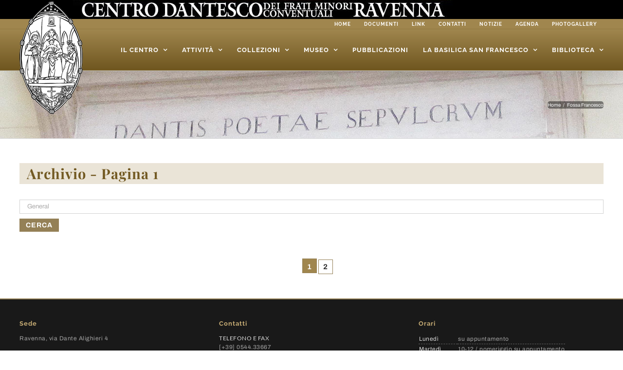

--- FILE ---
content_type: text/css
request_url: https://centrodantesco.it/wp-content/plugins/acf-recent-posts-widget/css/acf-widget-front.css?ver=6.2.8
body_size: 546
content:
/**
* Remove default li styles and margins
*/
.acf-rpw-block.acf-rpw-default ul {
    list-style: none!important;
    margin-left: 0!important;
    padding-left: 0!important;
}

/**
* Make sure that posts are visually separated
*/
.acf-rpw-block.acf-rpw-default li {
    border-bottom: 1px solid #eee;
    margin-bottom: 10px;
    padding-bottom: 10px;
    list-style-type:  none;
	
}

/**
* Remove the decoration and fix display
*/
.acf-rpw-block.acf-rpw-default a {
    display: inline!important;
    text-decoration: none;
}

/**
* Remove default styles, adjust size and colour.
*/
.acf-rpw-block.acf-rpw-default h3 {
    background: none!important;
    clear: none;
    margin-bottom: 0!important;
    margin-top: 0!important;
    font-weight: 400;
    font-size: 12px!important;
    line-height: 1.5em;
}

.acf-rpw-default .acf-rpw-before,
.acf-rpw-default .acf-rpw-after,
.acf-rpw-default .acf-rpw-before-whole,
.acf-rpw-default .acf-rpw-after-whole{
	clear:both;
}


/**
* Make sure thumb has borders and padding around
*/
.acf-rpw-default .acf-rpw-thumb {
    border: 1px solid #EEE!important;
    box-shadow: none!important;
    margin: 2px 10px 2px 0;
    padding: 3px!important;
	max-width:100%;
}

/**
* Reduce the excerpt size
*/ 
.acf-rpw-default .acf-rpw-excerpt {
    font-size: 12px;
}
/**
* Make sure this doesn't stand aside
*/
.acf-rpw-default .acf-rpw-time {
    color: #bbb;
    font-size: 11px;
}
/**
* Make sure images align properly
*/ 
.acf-rpw-default .acf-rpw-left {
    display: inline;
    float: left;
}
.acf-rpw-default .acf-rpw-right {
    display: inline;
    float: right;
}
.acf-rpw-default .acf-rpw-middle {
    display: block;
    margin-left:  auto;
    margin-right:  auto;
}

/**
* Define clearfixes
*/
.acf-rpw-default .acf-rpw-clearfix:before, .acf-rpw-clearfix:after {
    content: "";
    display: table !important;
}
.acf-rpw-default .acf-rpw-clearfix:after {
    clear: both;
}
.acf-rpw-default .acf-rpw-clearfix {
    zoom: 1;
}



--- FILE ---
content_type: text/css
request_url: https://centrodantesco.it/wp-content/themes/Avada-Child-Theme/style.css?ver=6.2.8
body_size: 3153
content:
/*
Theme Name: Avada Child
Description: Child theme for Avada theme
Author: ThemeFusion
Author URI: https://theme-fusion.com
Template: Avada
Version: 1.0.0
Text Domain:  Avada
*/



.fusion-secondary-menu > ul > li > a {
    text-transform: uppercase;
    letter-spacing: 1px;
    font-family: 'Raleway';
    font-weight: 700;
}

.fusion-header .fusion-logo {
    position: absolute;
    top: -58px;
}

.fusion-main-menu > ul > li > a {
    text-transform: uppercase !important;
}

.barra-scritta {
    position: absolute;
    top: 0;
    width: 100%;
    height: 39px;
    background: #000;
    left: 0;
}

.barra-scritta .container {
    height: 39px;
    background: #000 url(https://centrodantesco.it/wp-content/uploads/2018/03/barra.png) no-repeat 95px center;
    background-size: contain;
}

.fusion-secondary-header {
    padding-top: 39px;
}

.fusion-header {
    height: auto !important;
}

.fusion-copyright-content {
    text-align: right;
}

.fusion-copyright-content img {
    margin-left: 10px;
}

.dati-barra {
    display: inline-block;
    float: right;
    color: #e6e6e6;
    font-size: 10px;
    margin-top: 6px;
    line-height: 1.3;
    letter-spacing: .3px;
    text-align: right;
}

.dati-barra a {
    color: #e6e6e6;
}

.titolo h2  {
    background: #eae4d7;
    color: #735a23 !important;
    display: block;
    padding: 0 15px !important;
}

.article img {
    width: 100px;
    float: left;
    margin-right: 15px;
    margin-bottom: 15px;
}

.section.colorata {
    background: #f5f2eb;
}

.header-stick {
    margin-top: -50px;
}

.footer-stick {
    margin-bottom: -50px;
}

.article .periodo {
    color: #333;
    font-weight: 700;
	text-transform: uppercase;
}

.article.agenda .luogo {
    font-weight: 700;
    display: inline-block;
    background: #948056;
    color: #fff;
    padding: 2px 5px 0px;
    border-radius: 3px;
    text-transform: uppercase;
    font-size: 8px;
    letter-spacing: .5px;
}

.article.agenda h4 {
    margin: 5px 0;
    color: #BE0000 !important;
}

.article.agenda h4 a {
    color: #BE0000 !important;
}

.article.agenda h5 {
    margin: 0;
    font-size: 13px !important;
    font-weight: 700;
    color: #757575;
    line-height: 1.3;
}

.article {
    margin-bottom: 30px;
    padding-bottom: 30px;
    border-bottom: 1px dashed #bfbfbf;
}

.article h4 {
    margin: 0;
    margin-bottom: 15px;
}

.fusion-header {
    background: linear-gradient(#a0864e, #6f561f);
}

blockquote.citazione {
    border: 0 !important;
    background-color: transparent !important;
    padding: 0;
    margin: 40px auto;
    position: relative;
}

blockquote.citazione::before {
    content: '"';
    color: #948056;
    font-size: 140px;
    position: absolute;
    font-family: 'Homemade Apple', cursive;
    line-height: 1;
    top: -20px;
    left: -35px;
}

blockquote.citazione p {
    text-align: center;
    font-size: 30px !important;
    font-family: 'Homemade Apple', cursive !important;
    font-style: normal;
    color: #333 !important;
    line-height: 2;
    margin-bottom: 10px;
    position: relative;
}

blockquote.citazione footer {
    text-align: right;
    font-size: 12px;
}

blockquote.citazione footer cite {
    font-size: 15px;
    font-weight: 700;
    margin-left: 10px;
}

.article.agenda {
    margin-bottom: 10px;
    padding-bottom: 25px;
}

.row.menopadding > div[class^="col-"] {
    padding-left: 5px;
    padding-right: 5px;
}

.row.menopadding {
    margin-left: -5px;
    margin-right: -5px;
}

.article a.read-more {
    display: inline-block;
    float: right;
    text-transform: uppercase;
    font-size: 9px;
    letter-spacing: 1px;
    font-weight: 700;
    margin-top: 8px;
}

.button-sito {
    text-transform: uppercase;
    font-weight: 700;
    letter-spacing: 1px;
    display: inline-block;
    line-height: 1;
    background: #948056;
    color: #fff;
    padding: 6px 10px 5px;
    font-size: 10px;
    font-family: 'Archivo';
}

.text-right {
    text-align: right;
}

.button-sito .fa {
    margin-left: 5px;
    transform: translateY(-1px);
}

footer.fusion-footer-widget-area h4.widget-title {
    font-size: 13px !important;
    font-family: Raleway;
    font-weight: 700;
    letter-spacing: 1px;
    margin-bottom: 15px;
    line-height: 1;
    color: #c7ad75;
}

footer .testo, .footer .testo a, footer table {
    color: #a7a7a7;
    font-size: 12px;
    letter-spacing: .5px;
}

footer.fusion-footer-widget-area h5 {
    margin: 0;
    color: #ddd;
    text-transform: uppercase;
    letter-spacing: .5px;
}

footer table tr td:first-child {
    color: #ddd;
    letter-spacing: .5px;
    padding-right: 20px;
}

footer table tr {
    border-bottom: 1px dashed #666;
}

footer table tr {
    border-bottom: 1px dashed #666;
}

footer table tr:last-child {
    border-bottom: 0;
}

.fusion-main-menu > ul > li > a {
    transition: all .4s ease;
}

.fusion-is-sticky .fusion-main-menu > ul > li > a {
    height: 70px;
    line-height: 70px;
}

.fusion-is-sticky .fusion-header .fusion-logo {
    top: 6px;
}

#main .fullwidth-box .fusion-row {
    padding-left: 15px !important;
    padding-right: 15px !important;
}

.immagine-dettaglio {
    max-width: 400px;
    float: left;
    margin-right: 30px;
    margin-bottom: 30px;
}

.immagine-dettaglio > .fusion-flexslider {
    margin-bottom: 0 !important;
}

a.allegato {
    display: inline-block;
    border: 1px solid #735a23;
    padding: 5px 15px;
    border-radius: 5px;
    color: #735a23;
    transition: all .4s ease;
}

a.allegato:hover {
    background: #735a23;
    color: #fff;
}

a.galleria {
    display: block;
    width: calc(20% - 8px);
    margin-right: 10px;
    margin-bottom: 10px;
    float: left;
}

a.galleria:nth-child(5n) {
    margin-right: 0;
}

.fusion-breadcrumbs span {
    color: #fff;
}

.fusion-breadcrumbs {
    background: rgba(0, 0, 0, 0.45);
    padding: 2px 8px;
    border-radius: 5px;
}

.pagination {
    text-align: center;
    display: block;
    width: 100%;
    position: relative;
}

.pagination > a, .pagination > span.current {
    display: inline-block;
    text-align: center;
    font-weight: bold !important;
    font-size: 15px;
    width: 30px;
    border: 1px solid #948056;
    height: 30px;
    line-height: 28px;
}

.pagination > span.current {
    padding: 0;
    margin: 0;
}

.article.elenco {
    margin-bottom: 15px;
    padding-bottom: 15px;
}

.article.elenco h4 {
    margin: 0;
    color: #333;
    letter-spacing: .1px;
}

.article.elenco h4 strong {
    color: #993e27;
}

input.button-sito.mini {
    border: 0;
    outline: none;
    margin-top: 10px;
    padding: 7px 13px 6px;
    font-size: 14px;
    cursor: pointer;
    color: #ffF;
}

.article.elenco .periodo {
    display: inline-block;
    margin-right: 25px;
}

.article.agenda.elenco .luogo {
    transform: translateY(-2px);
}

.article.agenda.elenco h5 a {
    color: #757575;
}

.article.agenda.elenco h4 a {
    color: #333333 !important;
}

a.documento {
    display: block;
    font-style: italic;
    padding: 15px 20px 14px;
    margin-bottom: 15px;
    background: #eae4d7;
    transition: all .4s ease;
}

a.documento:hover {
    background: #eceae3;
}

a.documento i {
    font-size: 23px;
    margin-right: 15px;
}


.voce-collezione {
    display: block;
    position: relative;
}
.voce-collezione:not(.testata) {
    padding: 10px 0;
    border-bottom: 1px dashed #ccc;
}
.voce-collezione:not(.testata):hover {
    background: #f5f2ec;
}
.voce-collezione.testata {
    border-bottom: 2px solid #735a23;
}
.voce-collezione > div {
    display: inline-block;
    width: 20%;
    color: #000;
    padding-right: 10px;
    vertical-align: middle;
    line-height: 1;
}
.voce-collezione.testata > div {
    font-weight: 700;
    color: #000;
    text-transform: uppercase;
    font-size: 13px;
}
.voce-collezione > .ninv {
	width: 80px;
    font-weight: 700;
    font-size: 14px;
}
.voce-collezione > .titolo {
	width: calc(60% - 80px)
}
.voce-collezione > .tipologia {
}
.voce-collezione > .autore {
}

.box-ricerca {
    background: #ede8dd;
    padding: 20px;
    /*max-width: 300px;*/
}
.box-ricerca label {
    font-size: 14px;
    font-weight: 700;
    color: #000;
}
.box-ricerca input, .box-ricerca select {
    display: block !important;
    width: 100%;
    height: 40px !important;
    font-size: 16px !important;
    color: #000 !important;
}
.box-ricerca select {
    padding-left: 11px;
}
.box-ricerca .form-group {
    margin-bottom: 10px;
}
.box-ricerca input.wpv-submit-trigger {
    background: #a0864e;
    border: 0;
    color: #fff !important;
    text-transform: uppercase;
    font-weight: 800;
    font-size: 15px !important;
    letter-spacing: 2px;
    margin-top: 25px;
	cursor: pointer;
}
.box-ricerca input.wpv-submit-trigger:hover {
    background: #816830;
}
.box-ricerca input.wpv-reset-trigger {
    background: #0000;
    border: 1px solid #cb3f3f;
    color: #cb3f3f !important;
    font-size: 15px !important;
    font-weight: 600;
    margin-top: 15px;
	cursor: pointer;
}
.box-ricerca input.wpv-reset-trigger:hover {
    background: #cb3f3f;
	color: #fff !important;
}
.blocco-foto {
    border: 1px solid #e0dede;
    min-height: 300px;
}
.blocco-foto::before {
    content: 'Foto mancante';
    text-align: center;
    display: block;
    position: absolute;
    left: 50%;
    top: 50%;
    transform: translate(-50%, -50%);
	z-index: -1;
}
.fusion-accordian.toggloautore .panel-title .fusion-toggle-heading {
    margin-left: 0;
    font-size: 18px !important;
    font-family: 'Archivo';
    color: #747474;
    font-weight: 400;
}
.fusion-accordian.toggloautore:hover .panel-title .fusion-toggle-heading {
    color: #735a23;
}
.fusion-accordian.toggloautore span.fusion-toggle-icon-wrapper {
    display: none;
}
.fusion-accordian.toggloautore .panel-body {
    padding-bottom: 0 !important;
}
.fusion-accordian.toggloautore .fusion-panel.fusion-toggle-no-divider .panel-title a {
    padding: 0;
}
.toggloautore p {
    margin-bottom: 0;
}
.galleria-custom {
    margin: 10px -5px 0;
}

.galleria-custom a {
    display: block;
    float: left;
    margin: 0 5px 10px;
    width: calc(25% - 10px);
    position: relative;
}

.galleria-custom a::after {
    content: '';
    position: absolute;
    width: 100%;
    height: 100%;
    background: transparent;
    left: 0;
    top: 0;
	transition: all .4s ease;
}

.galleria-custom a:hover::after {
    background: rgba(156, 130, 74, 0.85);
}

.galleria-custom a::before {
    content: '+';
    position: absolute;
    width: 50px;
    height: 50px;
    left: 50% !important;
    top: 50% !important;
    transform: translate(-50%, -50%) !important;
    text-align: center;
    line-height: 50px;
    color: #fff !important;
    font-size: 30px;
    z-index: 1;
}

.galleria-custom a:hover::before {
    font-size: 40px;
    font-weight: 100;
}

.descritionen p {
    margin-bottom: 5px;
}
.contenitore-collezione-visuale {
    margin: 0 -5px;
    display: flex;
    flex-direction: row;
    flex-wrap: wrap;
}
.contenitore-collezione-visuale .voce-collezione-visuale {
    width: calc(calc(100% / 3) - 10px);
    margin: 0px 5px 10px;
    display: flow-root;
    position: relative;
    background: #a0864e;
}
.contenitore-collezione-visuale .voce-collezione-visuale .foto {
    text-align: center;
    background: #ede8dd;
    min-height: 300px;
    position: relative;
}
.contenitore-collezione-visuale .voce-collezione-visuale .foto img {
    position: absolute;
    top: 50%;
    left: 50%;
    transform: translate(-50%, -50%);
}
.contenitore-collezione-visuale .voce-collezione-visuale .foto .nofoto {
position: absolute;
    top: 50%;
    transform: translateY(-50%);
    width: 100%;
    color: #cfcbc1;
    font-size: 35px;
    font-weight: 800;
    line-height: 1;
}
.contenitore-collezione-visuale .voce-collezione-visuale .testi {
    font-size: 14px;
    line-height: 1;
    padding: 10px;
    background: #a0864e;
    color: #fff;
}

a.pulsante-visualizzazione {
    position: absolute;
    right: 25px;
}
a.pulsante-visualizzazione::before {
    content: "\f022";
    font-family: "Font Awesome 5 Free";
    font-weight: 900;
    margin-right: 5px;
}
a.pulsante-visualizzazione.griglia::before {
content: "\f00a";
}



/*--- -UTILITY- ---*/
.divider {
    position: relative;
    overflow: hidden;
    margin: 35px 0;
    width: 100%;
}

.divider.da10 {
    margin: 5px 0;
}

.divider.da20 {
    margin: 10px 0;
}

.divider.da30 {
    margin: 15px 0;
}

.divider.da40 {
    margin: 20px 0;
}

.divider.da50 {
    margin: 25px 0;
}

.divider.da60 {
    margin: 30px 0;
}

.divider.da70 {
    margin: 35px 0;
}

.divider.da80 {
    margin: 40px 0;
}

.divider.da90 {
    margin: 45px 0;
}

.divider.da100 {
    margin: 50px 0;
}

.divider.da110 {
    margin: 55px 0;
}

.divider.da120 {
    margin: 60px 0;
}

.divider.da130 {
    margin: 65px 0;
}

.divider.da140 {
    margin: 70px 0;
}

.divider.da150 {
    margin: 75px 0;
}

.divider.da160 {
    margin: 80px 0;
}

.divider.da170 {
    margin: 85px 0;
}

.divider.da180 {
    margin: 90px 0;
}

.divider.da190 {
    margin: 95px 0;
}

.divider.da200 {
    margin: 100px 0;
}
/*--- -end UTILITY- ---*/


@media(max-width:991px){
    .fusion-header .fusion-logo {
        position: absolute;
        top: -24px;
    }

    .barra-scritta {
        display: none;
    }

    .fusion-secondary-header {
        background: #000 !important;
    }

    blockquote.citazione p {
        font-size: 20px !important;
    }

    #main .fusion-portfolio h2, #main .post h2, #wrapper #main .post h2, #wrapper #main .post-content .fusion-title h2, #wrapper #main .post-content .title h2, #wrapper .fusion-title h2, #wrapper .post-content h2, #wrapper .title h2, .fusion-modal h2, .fusion-widget-area h2, h2.entry-title {
        font-size: 23px !important;
    }

    .post-content p {
        font-size: 13px;
    }

    .fusion-content-widget-area .widget ul li a {
        font-size: 13px;
        line-height: 2 !important;
    }

    .fusion-text li {
        font-size: 13px;
    }
}